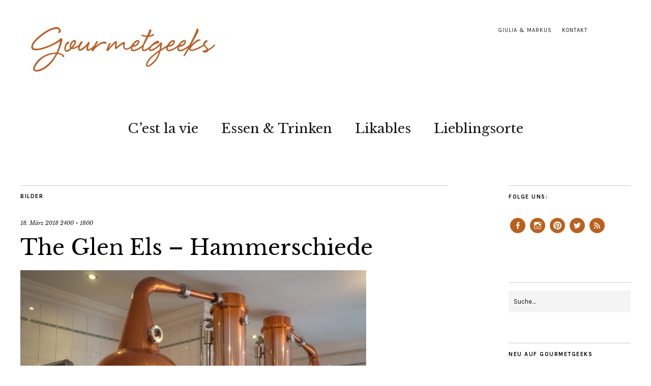

--- FILE ---
content_type: text/html; charset=UTF-8
request_url: https://www.gourmetgeeks.de/hammerschmiede-hammer-whisky-the-glen-els/olympus-digital-camera-1163/
body_size: 10987
content:
<!DOCTYPE html>
<html lang="de">
<head>
	<meta charset="UTF-8" />
	<meta name="viewport" content="width=device-width,initial-scale=1">
	<link rel="profile" href="http://gmpg.org/xfn/11">
	<link rel="pingback" href="https://www.gourmetgeeks.de/xmlrpc.php">
	<!--[if lt IE 9]>
		<script src="https://www.gourmetgeeks.de/wp-content/themes/zuki/js/html5.js"></script>
	<![endif]-->
<meta name='robots' content='index, follow, max-image-preview:large, max-snippet:-1, max-video-preview:-1' />
	<style>img:is([sizes="auto" i], [sizes^="auto," i]) { contain-intrinsic-size: 3000px 1500px }</style>
	
	<!-- This site is optimized with the Yoast SEO plugin v25.3.1 - https://yoast.com/wordpress/plugins/seo/ -->
	<title>The Glen Els - Hammerschiede - Gourmetgeeks</title>
	<link rel="canonical" href="https://www.gourmetgeeks.de/hammerschmiede-hammer-whisky-the-glen-els/olympus-digital-camera-1163/" />
	<meta property="og:locale" content="de_DE" />
	<meta property="og:type" content="article" />
	<meta property="og:title" content="The Glen Els - Hammerschiede - Gourmetgeeks" />
	<meta property="og:description" content="Die Brennblasen, sogenannte Pot Stills" />
	<meta property="og:url" content="https://www.gourmetgeeks.de/hammerschmiede-hammer-whisky-the-glen-els/olympus-digital-camera-1163/" />
	<meta property="og:site_name" content="Gourmetgeeks" />
	<meta property="article:publisher" content="https://www.facebook.com/gourmetgeeks" />
	<meta property="article:modified_time" content="2018-03-18T19:58:25+00:00" />
	<meta property="og:image" content="https://www.gourmetgeeks.de/hammerschmiede-hammer-whisky-the-glen-els/olympus-digital-camera-1163" />
	<meta property="og:image:width" content="2400" />
	<meta property="og:image:height" content="1800" />
	<meta property="og:image:type" content="image/jpeg" />
	<script type="application/ld+json" class="yoast-schema-graph">{"@context":"https://schema.org","@graph":[{"@type":"WebPage","@id":"https://www.gourmetgeeks.de/hammerschmiede-hammer-whisky-the-glen-els/olympus-digital-camera-1163/","url":"https://www.gourmetgeeks.de/hammerschmiede-hammer-whisky-the-glen-els/olympus-digital-camera-1163/","name":"The Glen Els - Hammerschiede - Gourmetgeeks","isPartOf":{"@id":"https://www.gourmetgeeks.de/#website"},"primaryImageOfPage":{"@id":"https://www.gourmetgeeks.de/hammerschmiede-hammer-whisky-the-glen-els/olympus-digital-camera-1163/#primaryimage"},"image":{"@id":"https://www.gourmetgeeks.de/hammerschmiede-hammer-whisky-the-glen-els/olympus-digital-camera-1163/#primaryimage"},"thumbnailUrl":"https://www.gourmetgeeks.de/wp-content/uploads/2018/03/Glen-Els-Hammerschiede-0007.jpg","datePublished":"2018-03-18T19:56:16+00:00","dateModified":"2018-03-18T19:58:25+00:00","breadcrumb":{"@id":"https://www.gourmetgeeks.de/hammerschmiede-hammer-whisky-the-glen-els/olympus-digital-camera-1163/#breadcrumb"},"inLanguage":"de","potentialAction":[{"@type":"ReadAction","target":["https://www.gourmetgeeks.de/hammerschmiede-hammer-whisky-the-glen-els/olympus-digital-camera-1163/"]}]},{"@type":"ImageObject","inLanguage":"de","@id":"https://www.gourmetgeeks.de/hammerschmiede-hammer-whisky-the-glen-els/olympus-digital-camera-1163/#primaryimage","url":"https://www.gourmetgeeks.de/wp-content/uploads/2018/03/Glen-Els-Hammerschiede-0007.jpg","contentUrl":"https://www.gourmetgeeks.de/wp-content/uploads/2018/03/Glen-Els-Hammerschiede-0007.jpg","width":2400,"height":1800,"caption":"Die Brennblasen, sogenannte Pot Stills"},{"@type":"BreadcrumbList","@id":"https://www.gourmetgeeks.de/hammerschmiede-hammer-whisky-the-glen-els/olympus-digital-camera-1163/#breadcrumb","itemListElement":[{"@type":"ListItem","position":1,"name":"Home","item":"https://www.gourmetgeeks.de/"},{"@type":"ListItem","position":2,"name":"Hammerschmiede, Hammer Whisky: The Glen Els","item":"https://www.gourmetgeeks.de/hammerschmiede-hammer-whisky-the-glen-els/"},{"@type":"ListItem","position":3,"name":"The Glen Els &#8211; Hammerschiede"}]},{"@type":"WebSite","@id":"https://www.gourmetgeeks.de/#website","url":"https://www.gourmetgeeks.de/","name":"Gourmetgeeks","description":"C’est la vie, Essen &amp; Trinken, Likables und unsere Lieblingsorte","potentialAction":[{"@type":"SearchAction","target":{"@type":"EntryPoint","urlTemplate":"https://www.gourmetgeeks.de/?s={search_term_string}"},"query-input":{"@type":"PropertyValueSpecification","valueRequired":true,"valueName":"search_term_string"}}],"inLanguage":"de"}]}</script>
	<!-- / Yoast SEO plugin. -->


<link rel='dns-prefetch' href='//secure.gravatar.com' />
<link rel='dns-prefetch' href='//stats.wp.com' />
<link rel='dns-prefetch' href='//fonts.googleapis.com' />
<link rel='dns-prefetch' href='//v0.wordpress.com' />
<link rel="alternate" type="application/rss+xml" title="Gourmetgeeks &raquo; Feed" href="https://www.gourmetgeeks.de/feed/" />
<link rel="alternate" type="application/rss+xml" title="Gourmetgeeks &raquo; Kommentar-Feed" href="https://www.gourmetgeeks.de/comments/feed/" />
<link rel="alternate" type="application/rss+xml" title="Gourmetgeeks &raquo; The Glen Els &#8211; Hammerschiede-Kommentar-Feed" href="https://www.gourmetgeeks.de/hammerschmiede-hammer-whisky-the-glen-els/olympus-digital-camera-1163/feed/" />
<script type="text/javascript">
/* <![CDATA[ */
window._wpemojiSettings = {"baseUrl":"https:\/\/s.w.org\/images\/core\/emoji\/16.0.1\/72x72\/","ext":".png","svgUrl":"https:\/\/s.w.org\/images\/core\/emoji\/16.0.1\/svg\/","svgExt":".svg","source":{"concatemoji":"https:\/\/www.gourmetgeeks.de\/wp-includes\/js\/wp-emoji-release.min.js?ver=0fe987a75b4cda29721db69ff9412d04"}};
/*! This file is auto-generated */
!function(s,n){var o,i,e;function c(e){try{var t={supportTests:e,timestamp:(new Date).valueOf()};sessionStorage.setItem(o,JSON.stringify(t))}catch(e){}}function p(e,t,n){e.clearRect(0,0,e.canvas.width,e.canvas.height),e.fillText(t,0,0);var t=new Uint32Array(e.getImageData(0,0,e.canvas.width,e.canvas.height).data),a=(e.clearRect(0,0,e.canvas.width,e.canvas.height),e.fillText(n,0,0),new Uint32Array(e.getImageData(0,0,e.canvas.width,e.canvas.height).data));return t.every(function(e,t){return e===a[t]})}function u(e,t){e.clearRect(0,0,e.canvas.width,e.canvas.height),e.fillText(t,0,0);for(var n=e.getImageData(16,16,1,1),a=0;a<n.data.length;a++)if(0!==n.data[a])return!1;return!0}function f(e,t,n,a){switch(t){case"flag":return n(e,"\ud83c\udff3\ufe0f\u200d\u26a7\ufe0f","\ud83c\udff3\ufe0f\u200b\u26a7\ufe0f")?!1:!n(e,"\ud83c\udde8\ud83c\uddf6","\ud83c\udde8\u200b\ud83c\uddf6")&&!n(e,"\ud83c\udff4\udb40\udc67\udb40\udc62\udb40\udc65\udb40\udc6e\udb40\udc67\udb40\udc7f","\ud83c\udff4\u200b\udb40\udc67\u200b\udb40\udc62\u200b\udb40\udc65\u200b\udb40\udc6e\u200b\udb40\udc67\u200b\udb40\udc7f");case"emoji":return!a(e,"\ud83e\udedf")}return!1}function g(e,t,n,a){var r="undefined"!=typeof WorkerGlobalScope&&self instanceof WorkerGlobalScope?new OffscreenCanvas(300,150):s.createElement("canvas"),o=r.getContext("2d",{willReadFrequently:!0}),i=(o.textBaseline="top",o.font="600 32px Arial",{});return e.forEach(function(e){i[e]=t(o,e,n,a)}),i}function t(e){var t=s.createElement("script");t.src=e,t.defer=!0,s.head.appendChild(t)}"undefined"!=typeof Promise&&(o="wpEmojiSettingsSupports",i=["flag","emoji"],n.supports={everything:!0,everythingExceptFlag:!0},e=new Promise(function(e){s.addEventListener("DOMContentLoaded",e,{once:!0})}),new Promise(function(t){var n=function(){try{var e=JSON.parse(sessionStorage.getItem(o));if("object"==typeof e&&"number"==typeof e.timestamp&&(new Date).valueOf()<e.timestamp+604800&&"object"==typeof e.supportTests)return e.supportTests}catch(e){}return null}();if(!n){if("undefined"!=typeof Worker&&"undefined"!=typeof OffscreenCanvas&&"undefined"!=typeof URL&&URL.createObjectURL&&"undefined"!=typeof Blob)try{var e="postMessage("+g.toString()+"("+[JSON.stringify(i),f.toString(),p.toString(),u.toString()].join(",")+"));",a=new Blob([e],{type:"text/javascript"}),r=new Worker(URL.createObjectURL(a),{name:"wpTestEmojiSupports"});return void(r.onmessage=function(e){c(n=e.data),r.terminate(),t(n)})}catch(e){}c(n=g(i,f,p,u))}t(n)}).then(function(e){for(var t in e)n.supports[t]=e[t],n.supports.everything=n.supports.everything&&n.supports[t],"flag"!==t&&(n.supports.everythingExceptFlag=n.supports.everythingExceptFlag&&n.supports[t]);n.supports.everythingExceptFlag=n.supports.everythingExceptFlag&&!n.supports.flag,n.DOMReady=!1,n.readyCallback=function(){n.DOMReady=!0}}).then(function(){return e}).then(function(){var e;n.supports.everything||(n.readyCallback(),(e=n.source||{}).concatemoji?t(e.concatemoji):e.wpemoji&&e.twemoji&&(t(e.twemoji),t(e.wpemoji)))}))}((window,document),window._wpemojiSettings);
/* ]]> */
</script>
<style id='wp-emoji-styles-inline-css' type='text/css'>

	img.wp-smiley, img.emoji {
		display: inline !important;
		border: none !important;
		box-shadow: none !important;
		height: 1em !important;
		width: 1em !important;
		margin: 0 0.07em !important;
		vertical-align: -0.1em !important;
		background: none !important;
		padding: 0 !important;
	}
</style>
<link rel='stylesheet' id='wp-block-library-css' href='https://www.gourmetgeeks.de/wp-includes/css/dist/block-library/style.min.css?ver=0fe987a75b4cda29721db69ff9412d04' type='text/css' media='all' />
<style id='classic-theme-styles-inline-css' type='text/css'>
/*! This file is auto-generated */
.wp-block-button__link{color:#fff;background-color:#32373c;border-radius:9999px;box-shadow:none;text-decoration:none;padding:calc(.667em + 2px) calc(1.333em + 2px);font-size:1.125em}.wp-block-file__button{background:#32373c;color:#fff;text-decoration:none}
</style>
<link rel='stylesheet' id='mediaelement-css' href='https://www.gourmetgeeks.de/wp-includes/js/mediaelement/mediaelementplayer-legacy.min.css?ver=4.2.17' type='text/css' media='all' />
<link rel='stylesheet' id='wp-mediaelement-css' href='https://www.gourmetgeeks.de/wp-includes/js/mediaelement/wp-mediaelement.min.css?ver=0fe987a75b4cda29721db69ff9412d04' type='text/css' media='all' />
<style id='jetpack-sharing-buttons-style-inline-css' type='text/css'>
.jetpack-sharing-buttons__services-list{display:flex;flex-direction:row;flex-wrap:wrap;gap:0;list-style-type:none;margin:5px;padding:0}.jetpack-sharing-buttons__services-list.has-small-icon-size{font-size:12px}.jetpack-sharing-buttons__services-list.has-normal-icon-size{font-size:16px}.jetpack-sharing-buttons__services-list.has-large-icon-size{font-size:24px}.jetpack-sharing-buttons__services-list.has-huge-icon-size{font-size:36px}@media print{.jetpack-sharing-buttons__services-list{display:none!important}}.editor-styles-wrapper .wp-block-jetpack-sharing-buttons{gap:0;padding-inline-start:0}ul.jetpack-sharing-buttons__services-list.has-background{padding:1.25em 2.375em}
</style>
<style id='global-styles-inline-css' type='text/css'>
:root{--wp--preset--aspect-ratio--square: 1;--wp--preset--aspect-ratio--4-3: 4/3;--wp--preset--aspect-ratio--3-4: 3/4;--wp--preset--aspect-ratio--3-2: 3/2;--wp--preset--aspect-ratio--2-3: 2/3;--wp--preset--aspect-ratio--16-9: 16/9;--wp--preset--aspect-ratio--9-16: 9/16;--wp--preset--color--black: #000000;--wp--preset--color--cyan-bluish-gray: #abb8c3;--wp--preset--color--white: #ffffff;--wp--preset--color--pale-pink: #f78da7;--wp--preset--color--vivid-red: #cf2e2e;--wp--preset--color--luminous-vivid-orange: #ff6900;--wp--preset--color--luminous-vivid-amber: #fcb900;--wp--preset--color--light-green-cyan: #7bdcb5;--wp--preset--color--vivid-green-cyan: #00d084;--wp--preset--color--pale-cyan-blue: #8ed1fc;--wp--preset--color--vivid-cyan-blue: #0693e3;--wp--preset--color--vivid-purple: #9b51e0;--wp--preset--gradient--vivid-cyan-blue-to-vivid-purple: linear-gradient(135deg,rgba(6,147,227,1) 0%,rgb(155,81,224) 100%);--wp--preset--gradient--light-green-cyan-to-vivid-green-cyan: linear-gradient(135deg,rgb(122,220,180) 0%,rgb(0,208,130) 100%);--wp--preset--gradient--luminous-vivid-amber-to-luminous-vivid-orange: linear-gradient(135deg,rgba(252,185,0,1) 0%,rgba(255,105,0,1) 100%);--wp--preset--gradient--luminous-vivid-orange-to-vivid-red: linear-gradient(135deg,rgba(255,105,0,1) 0%,rgb(207,46,46) 100%);--wp--preset--gradient--very-light-gray-to-cyan-bluish-gray: linear-gradient(135deg,rgb(238,238,238) 0%,rgb(169,184,195) 100%);--wp--preset--gradient--cool-to-warm-spectrum: linear-gradient(135deg,rgb(74,234,220) 0%,rgb(151,120,209) 20%,rgb(207,42,186) 40%,rgb(238,44,130) 60%,rgb(251,105,98) 80%,rgb(254,248,76) 100%);--wp--preset--gradient--blush-light-purple: linear-gradient(135deg,rgb(255,206,236) 0%,rgb(152,150,240) 100%);--wp--preset--gradient--blush-bordeaux: linear-gradient(135deg,rgb(254,205,165) 0%,rgb(254,45,45) 50%,rgb(107,0,62) 100%);--wp--preset--gradient--luminous-dusk: linear-gradient(135deg,rgb(255,203,112) 0%,rgb(199,81,192) 50%,rgb(65,88,208) 100%);--wp--preset--gradient--pale-ocean: linear-gradient(135deg,rgb(255,245,203) 0%,rgb(182,227,212) 50%,rgb(51,167,181) 100%);--wp--preset--gradient--electric-grass: linear-gradient(135deg,rgb(202,248,128) 0%,rgb(113,206,126) 100%);--wp--preset--gradient--midnight: linear-gradient(135deg,rgb(2,3,129) 0%,rgb(40,116,252) 100%);--wp--preset--font-size--small: 13px;--wp--preset--font-size--medium: 20px;--wp--preset--font-size--large: 36px;--wp--preset--font-size--x-large: 42px;--wp--preset--spacing--20: 0.44rem;--wp--preset--spacing--30: 0.67rem;--wp--preset--spacing--40: 1rem;--wp--preset--spacing--50: 1.5rem;--wp--preset--spacing--60: 2.25rem;--wp--preset--spacing--70: 3.38rem;--wp--preset--spacing--80: 5.06rem;--wp--preset--shadow--natural: 6px 6px 9px rgba(0, 0, 0, 0.2);--wp--preset--shadow--deep: 12px 12px 50px rgba(0, 0, 0, 0.4);--wp--preset--shadow--sharp: 6px 6px 0px rgba(0, 0, 0, 0.2);--wp--preset--shadow--outlined: 6px 6px 0px -3px rgba(255, 255, 255, 1), 6px 6px rgba(0, 0, 0, 1);--wp--preset--shadow--crisp: 6px 6px 0px rgba(0, 0, 0, 1);}:where(.is-layout-flex){gap: 0.5em;}:where(.is-layout-grid){gap: 0.5em;}body .is-layout-flex{display: flex;}.is-layout-flex{flex-wrap: wrap;align-items: center;}.is-layout-flex > :is(*, div){margin: 0;}body .is-layout-grid{display: grid;}.is-layout-grid > :is(*, div){margin: 0;}:where(.wp-block-columns.is-layout-flex){gap: 2em;}:where(.wp-block-columns.is-layout-grid){gap: 2em;}:where(.wp-block-post-template.is-layout-flex){gap: 1.25em;}:where(.wp-block-post-template.is-layout-grid){gap: 1.25em;}.has-black-color{color: var(--wp--preset--color--black) !important;}.has-cyan-bluish-gray-color{color: var(--wp--preset--color--cyan-bluish-gray) !important;}.has-white-color{color: var(--wp--preset--color--white) !important;}.has-pale-pink-color{color: var(--wp--preset--color--pale-pink) !important;}.has-vivid-red-color{color: var(--wp--preset--color--vivid-red) !important;}.has-luminous-vivid-orange-color{color: var(--wp--preset--color--luminous-vivid-orange) !important;}.has-luminous-vivid-amber-color{color: var(--wp--preset--color--luminous-vivid-amber) !important;}.has-light-green-cyan-color{color: var(--wp--preset--color--light-green-cyan) !important;}.has-vivid-green-cyan-color{color: var(--wp--preset--color--vivid-green-cyan) !important;}.has-pale-cyan-blue-color{color: var(--wp--preset--color--pale-cyan-blue) !important;}.has-vivid-cyan-blue-color{color: var(--wp--preset--color--vivid-cyan-blue) !important;}.has-vivid-purple-color{color: var(--wp--preset--color--vivid-purple) !important;}.has-black-background-color{background-color: var(--wp--preset--color--black) !important;}.has-cyan-bluish-gray-background-color{background-color: var(--wp--preset--color--cyan-bluish-gray) !important;}.has-white-background-color{background-color: var(--wp--preset--color--white) !important;}.has-pale-pink-background-color{background-color: var(--wp--preset--color--pale-pink) !important;}.has-vivid-red-background-color{background-color: var(--wp--preset--color--vivid-red) !important;}.has-luminous-vivid-orange-background-color{background-color: var(--wp--preset--color--luminous-vivid-orange) !important;}.has-luminous-vivid-amber-background-color{background-color: var(--wp--preset--color--luminous-vivid-amber) !important;}.has-light-green-cyan-background-color{background-color: var(--wp--preset--color--light-green-cyan) !important;}.has-vivid-green-cyan-background-color{background-color: var(--wp--preset--color--vivid-green-cyan) !important;}.has-pale-cyan-blue-background-color{background-color: var(--wp--preset--color--pale-cyan-blue) !important;}.has-vivid-cyan-blue-background-color{background-color: var(--wp--preset--color--vivid-cyan-blue) !important;}.has-vivid-purple-background-color{background-color: var(--wp--preset--color--vivid-purple) !important;}.has-black-border-color{border-color: var(--wp--preset--color--black) !important;}.has-cyan-bluish-gray-border-color{border-color: var(--wp--preset--color--cyan-bluish-gray) !important;}.has-white-border-color{border-color: var(--wp--preset--color--white) !important;}.has-pale-pink-border-color{border-color: var(--wp--preset--color--pale-pink) !important;}.has-vivid-red-border-color{border-color: var(--wp--preset--color--vivid-red) !important;}.has-luminous-vivid-orange-border-color{border-color: var(--wp--preset--color--luminous-vivid-orange) !important;}.has-luminous-vivid-amber-border-color{border-color: var(--wp--preset--color--luminous-vivid-amber) !important;}.has-light-green-cyan-border-color{border-color: var(--wp--preset--color--light-green-cyan) !important;}.has-vivid-green-cyan-border-color{border-color: var(--wp--preset--color--vivid-green-cyan) !important;}.has-pale-cyan-blue-border-color{border-color: var(--wp--preset--color--pale-cyan-blue) !important;}.has-vivid-cyan-blue-border-color{border-color: var(--wp--preset--color--vivid-cyan-blue) !important;}.has-vivid-purple-border-color{border-color: var(--wp--preset--color--vivid-purple) !important;}.has-vivid-cyan-blue-to-vivid-purple-gradient-background{background: var(--wp--preset--gradient--vivid-cyan-blue-to-vivid-purple) !important;}.has-light-green-cyan-to-vivid-green-cyan-gradient-background{background: var(--wp--preset--gradient--light-green-cyan-to-vivid-green-cyan) !important;}.has-luminous-vivid-amber-to-luminous-vivid-orange-gradient-background{background: var(--wp--preset--gradient--luminous-vivid-amber-to-luminous-vivid-orange) !important;}.has-luminous-vivid-orange-to-vivid-red-gradient-background{background: var(--wp--preset--gradient--luminous-vivid-orange-to-vivid-red) !important;}.has-very-light-gray-to-cyan-bluish-gray-gradient-background{background: var(--wp--preset--gradient--very-light-gray-to-cyan-bluish-gray) !important;}.has-cool-to-warm-spectrum-gradient-background{background: var(--wp--preset--gradient--cool-to-warm-spectrum) !important;}.has-blush-light-purple-gradient-background{background: var(--wp--preset--gradient--blush-light-purple) !important;}.has-blush-bordeaux-gradient-background{background: var(--wp--preset--gradient--blush-bordeaux) !important;}.has-luminous-dusk-gradient-background{background: var(--wp--preset--gradient--luminous-dusk) !important;}.has-pale-ocean-gradient-background{background: var(--wp--preset--gradient--pale-ocean) !important;}.has-electric-grass-gradient-background{background: var(--wp--preset--gradient--electric-grass) !important;}.has-midnight-gradient-background{background: var(--wp--preset--gradient--midnight) !important;}.has-small-font-size{font-size: var(--wp--preset--font-size--small) !important;}.has-medium-font-size{font-size: var(--wp--preset--font-size--medium) !important;}.has-large-font-size{font-size: var(--wp--preset--font-size--large) !important;}.has-x-large-font-size{font-size: var(--wp--preset--font-size--x-large) !important;}
:where(.wp-block-post-template.is-layout-flex){gap: 1.25em;}:where(.wp-block-post-template.is-layout-grid){gap: 1.25em;}
:where(.wp-block-columns.is-layout-flex){gap: 2em;}:where(.wp-block-columns.is-layout-grid){gap: 2em;}
:root :where(.wp-block-pullquote){font-size: 1.5em;line-height: 1.6;}
</style>
<link rel='stylesheet' id='zuki-flex-slider-style-css' href='https://www.gourmetgeeks.de/wp-content/themes/zuki/js/flex-slider/flexslider.css?ver=0fe987a75b4cda29721db69ff9412d04' type='text/css' media='all' />
<link rel='stylesheet' id='zuki-fonts-css' href='//fonts.googleapis.com/css?family=Libre+Baskerville%3A400%2C700%2C400italic%7CKarla%3A400%2C400italic%2C700%2C700italic%26subset%3Dlatin%2Clatin-ext&#038;subset=latin%2Clatin-ext' type='text/css' media='all' />
<link rel='stylesheet' id='genericons-css' href='https://www.gourmetgeeks.de/wp-content/plugins/jetpack/_inc/genericons/genericons/genericons.css?ver=3.1' type='text/css' media='all' />
<link rel='stylesheet' id='zuki-style-css' href='https://www.gourmetgeeks.de/wp-content/themes/zuki/style.css?ver=20140630' type='text/css' media='all' />
<style id='akismet-widget-style-inline-css' type='text/css'>

			.a-stats {
				--akismet-color-mid-green: #357b49;
				--akismet-color-white: #fff;
				--akismet-color-light-grey: #f6f7f7;

				max-width: 350px;
				width: auto;
			}

			.a-stats * {
				all: unset;
				box-sizing: border-box;
			}

			.a-stats strong {
				font-weight: 600;
			}

			.a-stats a.a-stats__link,
			.a-stats a.a-stats__link:visited,
			.a-stats a.a-stats__link:active {
				background: var(--akismet-color-mid-green);
				border: none;
				box-shadow: none;
				border-radius: 8px;
				color: var(--akismet-color-white);
				cursor: pointer;
				display: block;
				font-family: -apple-system, BlinkMacSystemFont, 'Segoe UI', 'Roboto', 'Oxygen-Sans', 'Ubuntu', 'Cantarell', 'Helvetica Neue', sans-serif;
				font-weight: 500;
				padding: 12px;
				text-align: center;
				text-decoration: none;
				transition: all 0.2s ease;
			}

			/* Extra specificity to deal with TwentyTwentyOne focus style */
			.widget .a-stats a.a-stats__link:focus {
				background: var(--akismet-color-mid-green);
				color: var(--akismet-color-white);
				text-decoration: none;
			}

			.a-stats a.a-stats__link:hover {
				filter: brightness(110%);
				box-shadow: 0 4px 12px rgba(0, 0, 0, 0.06), 0 0 2px rgba(0, 0, 0, 0.16);
			}

			.a-stats .count {
				color: var(--akismet-color-white);
				display: block;
				font-size: 1.5em;
				line-height: 1.4;
				padding: 0 13px;
				white-space: nowrap;
			}
		
</style>
<link rel='stylesheet' id='tablepress-default-css' href='https://www.gourmetgeeks.de/wp-content/tablepress-combined.min.css?ver=16' type='text/css' media='all' />
<script type="text/javascript" src="https://www.gourmetgeeks.de/wp-content/plugins/wp-retina-2x/app/picturefill.min.js?ver=1741979752" id="wr2x-picturefill-js-js"></script>
<script type="text/javascript" src="https://www.gourmetgeeks.de/wp-includes/js/jquery/jquery.min.js?ver=3.7.1" id="jquery-core-js"></script>
<script type="text/javascript" src="https://www.gourmetgeeks.de/wp-includes/js/jquery/jquery-migrate.min.js?ver=3.4.1" id="jquery-migrate-js"></script>
<script type="text/javascript" src="https://www.gourmetgeeks.de/wp-content/themes/zuki/js/jquery.fitvids.js?ver=1.1" id="zuki-fitvids-js"></script>
<script type="text/javascript" src="https://www.gourmetgeeks.de/wp-content/themes/zuki/js/flex-slider/jquery.flexslider-min.js?ver=0fe987a75b4cda29721db69ff9412d04" id="zuki-flex-slider-js"></script>
<script type="text/javascript" src="https://www.gourmetgeeks.de/wp-content/themes/zuki/js/functions.js?ver=20140426" id="zuki-script-js"></script>
<link rel="https://api.w.org/" href="https://www.gourmetgeeks.de/wp-json/" /><link rel="alternate" title="JSON" type="application/json" href="https://www.gourmetgeeks.de/wp-json/wp/v2/media/4941" /><link rel="EditURI" type="application/rsd+xml" title="RSD" href="https://www.gourmetgeeks.de/xmlrpc.php?rsd" />

<link rel='shortlink' href='https://wp.me/a5AATr-1hH' />
<link rel="alternate" title="oEmbed (JSON)" type="application/json+oembed" href="https://www.gourmetgeeks.de/wp-json/oembed/1.0/embed?url=https%3A%2F%2Fwww.gourmetgeeks.de%2Fhammerschmiede-hammer-whisky-the-glen-els%2Folympus-digital-camera-1163%2F" />
<link rel="alternate" title="oEmbed (XML)" type="text/xml+oembed" href="https://www.gourmetgeeks.de/wp-json/oembed/1.0/embed?url=https%3A%2F%2Fwww.gourmetgeeks.de%2Fhammerschmiede-hammer-whisky-the-glen-els%2Folympus-digital-camera-1163%2F&#038;format=xml" />
	<style>img#wpstats{display:none}</style>
			<style type="text/css">
		.widget-area p.summary a,
		.entry-content p a,
		.entry-content li a,
		.page .entry-content p a,
		blockquote cite a,
		.textwidget a,
		#comments .comment-text a,
		.authorbox p.author-description a {color: #bb601d;}
		.widget_zuki_recentposts_color .bg-wrap {background: ;}
		.archive-menu-content {background: #f7f0e4;}
	</style>
			<style type="text/css" id="zuki-header-css">
			#site-title h1,
		#site-title h2.site-description {
			display: none;
		}

		</style>
	<style type="text/css" id="custom-background-css">
body.custom-background { background-color: #ffffff; }
</style>
	<link rel="icon" href="https://www.gourmetgeeks.de/wp-content/uploads/2017/05/cropped-logo-gourmetgeeks-32x32.png" sizes="32x32" />
<link rel="icon" href="https://www.gourmetgeeks.de/wp-content/uploads/2017/05/cropped-logo-gourmetgeeks-192x192.png" sizes="192x192" />
<link rel="apple-touch-icon" href="https://www.gourmetgeeks.de/wp-content/uploads/2017/05/cropped-logo-gourmetgeeks-180x180.png" />
<meta name="msapplication-TileImage" content="https://www.gourmetgeeks.de/wp-content/uploads/2017/05/cropped-logo-gourmetgeeks-270x270.png" />
</head>

<body class="attachment wp-singular attachment-template-default single single-attachment postid-4941 attachmentid-4941 attachment-jpeg custom-background wp-theme-zuki">

	<div id="container">

		<header id="masthead" class="cf" role="banner">

							<nav id="header-top-nav">
					<ul id="menu-headmenu" class="menu"><li id="menu-item-88" class="menu-item menu-item-type-post_type menu-item-object-page menu-item-88"><a href="https://www.gourmetgeeks.de/ueber-uns/">Giulia &#038; Markus</a></li>
<li id="menu-item-87" class="menu-item menu-item-type-post_type menu-item-object-page menu-item-87"><a href="https://www.gourmetgeeks.de/kontakt/">Kontakt</a></li>
</ul>				</nav><!-- end #header-top -->
			
			<div id="site-title">
							<div id="site-header">
					<a href="https://www.gourmetgeeks.de/" rel="home"><img src="https://www.gourmetgeeks.de/wp-content/uploads/2015/02/cropped-logo_karamell.png" width="400" height="100" alt=""></a>
				</div><!-- end #site-header -->
							<h1><a href="https://www.gourmetgeeks.de/" title="Gourmetgeeks">Gourmetgeeks</a></h1>
							<h2 class="site-description">C’est la vie, Essen &amp; Trinken, Likables und unsere Lieblingsorte</h2>
						</div><!-- end #site-title -->

			<a href="#menuopen" id="mobile-menu-toggle"><span>Menü</span></a>

			<div id="mobile-menu-wrap" class="cf">
									<div class="search-box">
						<a href="#" id="search-toggle"><span>Suche</span></a>
						
<form method="get" id="searchform" class="searchform" action="https://www.gourmetgeeks.de/" role="search">
	<label for="s" class="screen-reader-text"><span>Suche</span></label>
	<input type="text" class="search-field" name="s" id="s" placeholder="Suche&hellip;" />
	<input type="submit" class="submit" name="submit" id="searchsubmit" value="Suche" />
</form>					</div><!-- end .search-box -->
								<nav id="site-nav" class="cf">
					<ul id="menu-main" class="nav-menu"><li id="menu-item-4307" class="menu-item menu-item-type-taxonomy menu-item-object-category menu-item-4307"><a href="https://www.gourmetgeeks.de/category/c-est-la-vie/">C&#8217;est la vie</a></li>
<li id="menu-item-3282" class="menu-item menu-item-type-taxonomy menu-item-object-category menu-item-has-children menu-item-3282"><a href="https://www.gourmetgeeks.de/category/essen-und-trinken/">Essen &#038; Trinken</a>
<ul class="sub-menu">
	<li id="menu-item-30" class="menu-item menu-item-type-taxonomy menu-item-object-category menu-item-30"><a href="https://www.gourmetgeeks.de/category/rezepte/">Rezepte</a></li>
</ul>
</li>
<li id="menu-item-4308" class="menu-item menu-item-type-taxonomy menu-item-object-category menu-item-4308"><a href="https://www.gourmetgeeks.de/category/likables/">Likables</a></li>
<li id="menu-item-29" class="menu-item menu-item-type-taxonomy menu-item-object-category menu-item-29"><a href="https://www.gourmetgeeks.de/category/places/">Lieblingsorte</a></li>
</ul>				</nav><!-- end #site-nav -->
				<a href="#menuclose" id="mobile-menu-close"><span>Menü schiessen</span></a>
			</div><!-- end #mobile-menu-wrap -->

			
		</header><!-- end #masthead -->

<div id="main-wrap">
	<div id="primary" class="site-content cf" role="main">
	<h3 class="blog-title">Bilder</h3>

	<article id="post-4941" class="post-4941 attachment type-attachment status-inherit hentry">

		<header class="entry-header">
				<div class="entry-date">
					<a href="https://www.gourmetgeeks.de/hammerschmiede-hammer-whisky-the-glen-els/olympus-digital-camera-1163/">18. März 2018</a>
				</div><!-- end .entry-date -->
				<div class="full-size-link"><a href="https://www.gourmetgeeks.de/wp-content/uploads/2018/03/Glen-Els-Hammerschiede-0007.jpg">2400 &times; 1800</a></div>
							<h1 class="entry-title">The Glen Els &#8211; Hammerschiede</a></h1>
		</header><!--end .entry-header -->

		<div class="entry-wrap">
		<div class="entry-content">
			<div class="attachment">
						<a href="https://www.gourmetgeeks.de/hammerschmiede-hammer-whisky-the-glen-els/olympus-digital-camera-1164/" title="The Glen Els &#8211; Hammerschiede"><img width="1180" height="885" src="https://www.gourmetgeeks.de/wp-content/uploads/2018/03/Glen-Els-Hammerschiede-0007.jpg" class="attachment-1180x1180 size-1180x1180" alt="Die Brennblasen, sogenannte Pot Stills" decoding="async" fetchpriority="high" srcset="https://www.gourmetgeeks.de/wp-content/uploads/2018/03/Glen-Els-Hammerschiede-0007.jpg 2400w, https://www.gourmetgeeks.de/wp-content/uploads/2018/03/Glen-Els-Hammerschiede-0007-300x225.jpg 300w, https://www.gourmetgeeks.de/wp-content/uploads/2018/03/Glen-Els-Hammerschiede-0007-1024x768.jpg 1024w, https://www.gourmetgeeks.de/wp-content/uploads/2018/03/Glen-Els-Hammerschiede-0007-300x225@2x.jpg 600w, https://www.gourmetgeeks.de/wp-content/uploads/2018/03/Glen-Els-Hammerschiede-0007-1024x768@2x.jpg 2048w" sizes="(max-width: 1180px) 100vw, 1180px" data-attachment-id="4941" data-permalink="https://www.gourmetgeeks.de/hammerschmiede-hammer-whisky-the-glen-els/olympus-digital-camera-1163/" data-orig-file="https://www.gourmetgeeks.de/wp-content/uploads/2018/03/Glen-Els-Hammerschiede-0007.jpg" data-orig-size="2400,1800" data-comments-opened="1" data-image-meta="{&quot;aperture&quot;:&quot;1.8&quot;,&quot;credit&quot;:&quot;&quot;,&quot;camera&quot;:&quot;PEN-F&quot;,&quot;caption&quot;:&quot;OLYMPUS DIGITAL CAMERA&quot;,&quot;created_timestamp&quot;:&quot;1492855856&quot;,&quot;copyright&quot;:&quot;&quot;,&quot;focal_length&quot;:&quot;17&quot;,&quot;iso&quot;:&quot;400&quot;,&quot;shutter_speed&quot;:&quot;0.0166666666667&quot;,&quot;title&quot;:&quot;OLYMPUS DIGITAL CAMERA&quot;,&quot;orientation&quot;:&quot;1&quot;}" data-image-title="The Glen Els &#8211; Hammerschiede" data-image-description="&lt;p&gt;Die Brennblasen, sogenannte Pot Stills&lt;/p&gt;
" data-image-caption="&lt;p&gt;Die Brennblasen, sogenannte Pot Stills&lt;/p&gt;
" data-medium-file="https://www.gourmetgeeks.de/wp-content/uploads/2018/03/Glen-Els-Hammerschiede-0007-300x225.jpg" data-large-file="https://www.gourmetgeeks.de/wp-content/uploads/2018/03/Glen-Els-Hammerschiede-0007-1024x768.jpg" /></a>

													<div class="entry-caption">
								<p>Die Brennblasen, sogenannte Pot Stills</p>
							</div>
						
			</div><!-- .attachment -->
		</div><!-- .entry-content -->
	</div><!-- end .entry-wrap -->

	</article><!-- #post-4941 -->

	
	<div id="comments" class="comments-area">

	
		<div id="respond" class="comment-respond">
		<h3 id="reply-title" class="comment-reply-title">Schreibe einen Kommentar <small><a rel="nofollow" id="cancel-comment-reply-link" href="/hammerschmiede-hammer-whisky-the-glen-els/olympus-digital-camera-1163/#respond" style="display:none;">Antwort abbrechen</a></small></h3><form action="https://www.gourmetgeeks.de/wp-comments-post.php" method="post" id="commentform" class="comment-form"><p class="comment-notes"><span id="email-notes">Deine E-Mail-Adresse wird nicht veröffentlicht.</span> <span class="required-field-message">Erforderliche Felder sind mit <span class="required">*</span> markiert</span></p><p class="comment-form-comment"><label for="comment">Kommentar <span class="required">*</span></label> <textarea id="comment" name="comment" cols="45" rows="8" maxlength="65525" required="required"></textarea></p><p class="comment-form-author"><label for="author">Name <span class="required">*</span></label> <input id="author" name="author" type="text" value="" size="30" maxlength="245" autocomplete="name" required="required" /></p>
<p class="comment-form-email"><label for="email">E-Mail-Adresse <span class="required">*</span></label> <input id="email" name="email" type="text" value="" size="30" maxlength="100" aria-describedby="email-notes" autocomplete="email" required="required" /></p>
<p class="comment-form-url"><label for="url">Website</label> <input id="url" name="url" type="text" value="" size="30" maxlength="200" autocomplete="url" /></p>
<p class="form-submit"><input name="submit" type="submit" id="submit" class="submit" value="Kommentar abschicken" /> <input type='hidden' name='comment_post_ID' value='4941' id='comment_post_ID' />
<input type='hidden' name='comment_parent' id='comment_parent' value='0' />
</p><p style="display: none;"><input type="hidden" id="akismet_comment_nonce" name="akismet_comment_nonce" value="e7ead04078" /></p><p style="display: none !important;" class="akismet-fields-container" data-prefix="ak_"><label>&#916;<textarea name="ak_hp_textarea" cols="45" rows="8" maxlength="100"></textarea></label><input type="hidden" id="ak_js_1" name="ak_js" value="102"/><script>document.getElementById( "ak_js_1" ).setAttribute( "value", ( new Date() ).getTime() );</script></p></form>	</div><!-- #respond -->
	<p class="akismet_comment_form_privacy_notice">Diese Seite verwendet Akismet, um Spam zu reduzieren. <a href="https://akismet.com/privacy/" target="_blank" rel="nofollow noopener">Erfahre, wie deine Kommentardaten verarbeitet werden.</a>.</p>
	</div><!-- #comments .comments-area -->

	<div class="nav-wrap cf">
		<nav id="nav-single" class="cf">
			<div class="nav-next"><a href='https://www.gourmetgeeks.de/hammerschmiede-hammer-whisky-the-glen-els/olympus-digital-camera-1164/'><span>Nächstes Bild</span></a></div>
			<div class="nav-previous"><a href='https://www.gourmetgeeks.de/hammerschmiede-hammer-whisky-the-glen-els/olympus-digital-camera-1162/'><span>Vorheriges Bild</span></a></div>
		</nav><!-- #nav-single -->
	</div><!-- end .nav-wrap -->

</div><!-- end #primary -->

<div id="blog-sidebar" class="default-sidebar widget-area" role="complementary">
	<aside id="nav_menu-2" class="widget widget_nav_menu"><h3 class="widget-title">Folge uns:</h3><div class="menu-social-container"><ul id="menu-social" class="menu"><li id="menu-item-33" class="menu-item menu-item-type-custom menu-item-object-custom menu-item-33"><a href="http://www.facebook.com/gourmetgeeks">Facebook</a></li>
<li id="menu-item-34" class="menu-item menu-item-type-custom menu-item-object-custom menu-item-34"><a href="http://www.instagram.com/gourmetgeeks">Instagram</a></li>
<li id="menu-item-4079" class="menu-item menu-item-type-custom menu-item-object-custom menu-item-4079"><a href="https://de.pinterest.com/gourmetgeeks/">Pinterest</a></li>
<li id="menu-item-32" class="menu-item menu-item-type-custom menu-item-object-custom menu-item-32"><a href="https://twitter.com/gourmetgeeks">Twitter</a></li>
<li id="menu-item-258" class="menu-item menu-item-type-custom menu-item-object-custom menu-item-258"><a href="https://www.gourmetgeeks.de/feed">Feed</a></li>
</ul></div></aside><aside id="search-2" class="widget widget_search">
<form method="get" id="searchform" class="searchform" action="https://www.gourmetgeeks.de/" role="search">
	<label for="s" class="screen-reader-text"><span>Suche</span></label>
	<input type="text" class="search-field" name="s" id="s" placeholder="Suche&hellip;" />
	<input type="submit" class="submit" name="submit" id="searchsubmit" value="Suche" />
</form></aside><aside id="zuki_recentposts_small_one-4" class="widget widget_zuki_recentposts_small_one">
		<div class="widget-title-wrap"><h3 class="widget-title"><span>Neu auf Gourmetgeeks</span></h3></div>


       <article class="rp-small-one">
      <div class="rp-small-one-content cf">
         			 <div class="entry-thumb">
				 <a href="https://www.gourmetgeeks.de/hallo-just-touring/" title="Permalink zu Hallo just&#8230; Touring"><img width="120" height="120" src="https://www.gourmetgeeks.de/wp-content/uploads/2019/05/itunes-2-120x120.jpg" class="attachment-zuki-small-square size-zuki-small-square wp-post-image" alt="" decoding="async" srcset="https://www.gourmetgeeks.de/wp-content/uploads/2019/05/itunes-2-120x120.jpg 120w, https://www.gourmetgeeks.de/wp-content/uploads/2019/05/itunes-2-150x150@2x.jpg 300w, https://www.gourmetgeeks.de/wp-content/uploads/2019/05/itunes-2-1024x1024.jpg 1024w, https://www.gourmetgeeks.de/wp-content/uploads/2019/05/itunes-2-150x150.jpg 150w, https://www.gourmetgeeks.de/wp-content/uploads/2019/05/itunes-2-1536x1536.jpg 1536w, https://www.gourmetgeeks.de/wp-content/uploads/2019/05/itunes-2-2048x2048.jpg 2048w, https://www.gourmetgeeks.de/wp-content/uploads/2019/05/itunes-2-120x120@2x.jpg 240w, https://www.gourmetgeeks.de/wp-content/uploads/2019/05/itunes-2-300x300@2x.jpg 600w" sizes="(max-width: 120px) 100vw, 120px" data-attachment-id="5026" data-permalink="https://www.gourmetgeeks.de/hallo-just-touring/itunes-2/" data-orig-file="https://www.gourmetgeeks.de/wp-content/uploads/2019/05/itunes-2.jpg" data-orig-size="2466,2466" data-comments-opened="1" data-image-meta="{&quot;aperture&quot;:&quot;1.8&quot;,&quot;credit&quot;:&quot;&quot;,&quot;camera&quot;:&quot;iPhone X&quot;,&quot;caption&quot;:&quot;&quot;,&quot;created_timestamp&quot;:&quot;1557663808&quot;,&quot;copyright&quot;:&quot;&quot;,&quot;focal_length&quot;:&quot;4&quot;,&quot;iso&quot;:&quot;25&quot;,&quot;shutter_speed&quot;:&quot;0.000333000333&quot;,&quot;title&quot;:&quot;&quot;,&quot;orientation&quot;:&quot;1&quot;}" data-image-title="itunes-2" data-image-description="" data-image-caption="" data-medium-file="https://www.gourmetgeeks.de/wp-content/uploads/2019/05/itunes-2-300x300.jpg" data-large-file="https://www.gourmetgeeks.de/wp-content/uploads/2019/05/itunes-2-1024x1024.jpg" /></a>
			</div><!-- end .entry-thumb -->
		
			<div class="entry-date"><a href="https://www.gourmetgeeks.de/hallo-just-touring/" class="entry-date">26. Mai 2019</a></div>
				<h3 class="entry-title"><a href="https://www.gourmetgeeks.de/hallo-just-touring/">Hallo just&#8230; Touring</a></h3>
      </div><!--end .rp-small-one-content -->
      </article><!--end .rp-small-one -->

       <article class="rp-small-one">
      <div class="rp-small-one-content cf">
         			 <div class="entry-thumb">
				 <a href="https://www.gourmetgeeks.de/hammerschmiede-hammer-whisky-the-glen-els/" title="Permalink zu Hammerschmiede, Hammer Whisky: The Glen Els"><img width="120" height="120" src="https://www.gourmetgeeks.de/wp-content/uploads/2018/03/Glen-Els-Hammerschiede-0028-120x120.jpg" class="attachment-zuki-small-square size-zuki-small-square wp-post-image" alt="Eine Auswahl von Top Whiskys der Distille in Zorge" decoding="async" srcset="https://www.gourmetgeeks.de/wp-content/uploads/2018/03/Glen-Els-Hammerschiede-0028-120x120.jpg 120w, https://www.gourmetgeeks.de/wp-content/uploads/2018/03/Glen-Els-Hammerschiede-0028-150x150.jpg 150w, https://www.gourmetgeeks.de/wp-content/uploads/2018/03/Glen-Els-Hammerschiede-0028-120x120@2x.jpg 240w, https://www.gourmetgeeks.de/wp-content/uploads/2018/03/Glen-Els-Hammerschiede-0028-150x150@2x.jpg 300w" sizes="(max-width: 120px) 100vw, 120px" data-attachment-id="4920" data-permalink="https://www.gourmetgeeks.de/hammerschmiede-hammer-whisky-the-glen-els/olympus-digital-camera-1153/" data-orig-file="https://www.gourmetgeeks.de/wp-content/uploads/2018/03/Glen-Els-Hammerschiede-0028.jpg" data-orig-size="2400,1800" data-comments-opened="1" data-image-meta="{&quot;aperture&quot;:&quot;5&quot;,&quot;credit&quot;:&quot;&quot;,&quot;camera&quot;:&quot;PEN-F&quot;,&quot;caption&quot;:&quot;OLYMPUS DIGITAL CAMERA&quot;,&quot;created_timestamp&quot;:&quot;1492860085&quot;,&quot;copyright&quot;:&quot;&quot;,&quot;focal_length&quot;:&quot;75&quot;,&quot;iso&quot;:&quot;3200&quot;,&quot;shutter_speed&quot;:&quot;0.05&quot;,&quot;title&quot;:&quot;OLYMPUS DIGITAL CAMERA&quot;,&quot;orientation&quot;:&quot;1&quot;}" data-image-title="The Glen Els &#8211; Hammerschiede" data-image-description="&lt;p&gt;Eine Auswahl von Top Whiskys der Distille in Zorge&lt;/p&gt;
" data-image-caption="" data-medium-file="https://www.gourmetgeeks.de/wp-content/uploads/2018/03/Glen-Els-Hammerschiede-0028-300x225.jpg" data-large-file="https://www.gourmetgeeks.de/wp-content/uploads/2018/03/Glen-Els-Hammerschiede-0028-1024x768.jpg" /></a>
			</div><!-- end .entry-thumb -->
		
			<div class="entry-date"><a href="https://www.gourmetgeeks.de/hammerschmiede-hammer-whisky-the-glen-els/" class="entry-date">19. März 2018</a></div>
				<h3 class="entry-title"><a href="https://www.gourmetgeeks.de/hammerschmiede-hammer-whisky-the-glen-els/">Hammerschmiede, Hammer Whisky: The Glen Els</a></h3>
      </div><!--end .rp-small-one-content -->
      </article><!--end .rp-small-one -->

       <article class="rp-small-one">
      <div class="rp-small-one-content cf">
         			 <div class="entry-thumb">
				 <a href="https://www.gourmetgeeks.de/kunstakademie-rundgang-2018/" title="Permalink zu Kunstakademie &#8211; Rundgang 2018"><img width="120" height="120" src="https://www.gourmetgeeks.de/wp-content/uploads/2018/02/Akademie-Rundgang-2018-0013-120x120.jpg" class="attachment-zuki-small-square size-zuki-small-square wp-post-image" alt="Pinsel" decoding="async" srcset="https://www.gourmetgeeks.de/wp-content/uploads/2018/02/Akademie-Rundgang-2018-0013-120x120.jpg 120w, https://www.gourmetgeeks.de/wp-content/uploads/2018/02/Akademie-Rundgang-2018-0013-150x150.jpg 150w, https://www.gourmetgeeks.de/wp-content/uploads/2018/02/Akademie-Rundgang-2018-0013-120x120@2x.jpg 240w, https://www.gourmetgeeks.de/wp-content/uploads/2018/02/Akademie-Rundgang-2018-0013-150x150@2x.jpg 300w" sizes="(max-width: 120px) 100vw, 120px" data-attachment-id="4871" data-permalink="https://www.gourmetgeeks.de/kunstakademie-rundgang-2018/akademie-rundgang-2018-0013/" data-orig-file="https://www.gourmetgeeks.de/wp-content/uploads/2018/02/Akademie-Rundgang-2018-0013.jpg" data-orig-size="2400,1600" data-comments-opened="1" data-image-meta="{&quot;aperture&quot;:&quot;4&quot;,&quot;credit&quot;:&quot;&quot;,&quot;camera&quot;:&quot;X100T&quot;,&quot;caption&quot;:&quot;&quot;,&quot;created_timestamp&quot;:&quot;1517685647&quot;,&quot;copyright&quot;:&quot;&quot;,&quot;focal_length&quot;:&quot;23&quot;,&quot;iso&quot;:&quot;640&quot;,&quot;shutter_speed&quot;:&quot;0.0166666666667&quot;,&quot;title&quot;:&quot;&quot;,&quot;orientation&quot;:&quot;1&quot;}" data-image-title="Akademie-Rundgang-2018-0013" data-image-description="&lt;p&gt;Pinsel&lt;/p&gt;
" data-image-caption="&lt;p&gt;Pinsel&lt;/p&gt;
" data-medium-file="https://www.gourmetgeeks.de/wp-content/uploads/2018/02/Akademie-Rundgang-2018-0013-300x200.jpg" data-large-file="https://www.gourmetgeeks.de/wp-content/uploads/2018/02/Akademie-Rundgang-2018-0013-1024x683.jpg" /></a>
			</div><!-- end .entry-thumb -->
		
			<div class="entry-date"><a href="https://www.gourmetgeeks.de/kunstakademie-rundgang-2018/" class="entry-date">6. Februar 2018</a></div>
				<h3 class="entry-title"><a href="https://www.gourmetgeeks.de/kunstakademie-rundgang-2018/">Kunstakademie &#8211; Rundgang 2018</a></h3>
      </div><!--end .rp-small-one-content -->
      </article><!--end .rp-small-one -->

       <article class="rp-small-one">
      <div class="rp-small-one-content cf">
         			 <div class="entry-thumb">
				 <a href="https://www.gourmetgeeks.de/unsere-highlights-2017-und-vorfreude-auf-2018/" title="Permalink zu Unsere Highlights 2017 und Vorfreude auf 2018"><img width="120" height="120" src="https://www.gourmetgeeks.de/wp-content/uploads/2018/01/IMG_8755-120x120.jpg" class="attachment-zuki-small-square size-zuki-small-square wp-post-image" alt="Wir und unser Puck" decoding="async" srcset="https://www.gourmetgeeks.de/wp-content/uploads/2018/01/IMG_8755-120x120.jpg 120w, https://www.gourmetgeeks.de/wp-content/uploads/2018/01/IMG_8755-150x150.jpg 150w, https://www.gourmetgeeks.de/wp-content/uploads/2018/01/IMG_8755-120x120@2x.jpg 240w, https://www.gourmetgeeks.de/wp-content/uploads/2018/01/IMG_8755-150x150@2x.jpg 300w" sizes="(max-width: 120px) 100vw, 120px" data-attachment-id="4758" data-permalink="https://www.gourmetgeeks.de/unsere-highlights-2017-und-vorfreude-auf-2018/img_8755/" data-orig-file="https://www.gourmetgeeks.de/wp-content/uploads/2018/01/IMG_8755.jpg" data-orig-size="2400,1800" data-comments-opened="1" data-image-meta="{&quot;aperture&quot;:&quot;1.8&quot;,&quot;credit&quot;:&quot;&quot;,&quot;camera&quot;:&quot;iPhone 7 Plus&quot;,&quot;caption&quot;:&quot;&quot;,&quot;created_timestamp&quot;:&quot;1506101183&quot;,&quot;copyright&quot;:&quot;&quot;,&quot;focal_length&quot;:&quot;3.99&quot;,&quot;iso&quot;:&quot;32&quot;,&quot;shutter_speed&quot;:&quot;0.01&quot;,&quot;title&quot;:&quot;&quot;,&quot;orientation&quot;:&quot;1&quot;}" data-image-title="Wir und unser Puck" data-image-description="&lt;p&gt;Wir und unser Puck&lt;/p&gt;
" data-image-caption="&lt;p&gt;Wir und unser Puck&lt;/p&gt;
" data-medium-file="https://www.gourmetgeeks.de/wp-content/uploads/2018/01/IMG_8755-300x225.jpg" data-large-file="https://www.gourmetgeeks.de/wp-content/uploads/2018/01/IMG_8755-1024x768.jpg" /></a>
			</div><!-- end .entry-thumb -->
		
			<div class="entry-date"><a href="https://www.gourmetgeeks.de/unsere-highlights-2017-und-vorfreude-auf-2018/" class="entry-date">1. Februar 2018</a></div>
				<h3 class="entry-title"><a href="https://www.gourmetgeeks.de/unsere-highlights-2017-und-vorfreude-auf-2018/">Unsere Highlights 2017 und Vorfreude auf 2018</a></h3>
      </div><!--end .rp-small-one-content -->
      </article><!--end .rp-small-one -->

       <article class="rp-small-one">
      <div class="rp-small-one-content cf">
         			 <div class="entry-thumb">
				 <a href="https://www.gourmetgeeks.de/sonntagsbroetchen-schnell-lecker/" title="Permalink zu Sonntagsbrötchen &#8211; schnell &#038; lecker"><img width="120" height="120" src="https://www.gourmetgeeks.de/wp-content/uploads/2017/12/198D911A-4CB4-48D5-8047-57A68C05F568-120x120.jpeg" class="attachment-zuki-small-square size-zuki-small-square wp-post-image" alt="Sonntagsbrötchen" decoding="async" srcset="https://www.gourmetgeeks.de/wp-content/uploads/2017/12/198D911A-4CB4-48D5-8047-57A68C05F568-120x120.jpeg 120w, https://www.gourmetgeeks.de/wp-content/uploads/2017/12/198D911A-4CB4-48D5-8047-57A68C05F568-150x150.jpeg 150w, https://www.gourmetgeeks.de/wp-content/uploads/2017/12/198D911A-4CB4-48D5-8047-57A68C05F568-120x120@2x.jpeg 240w, https://www.gourmetgeeks.de/wp-content/uploads/2017/12/198D911A-4CB4-48D5-8047-57A68C05F568-150x150@2x.jpeg 300w" sizes="(max-width: 120px) 100vw, 120px" data-attachment-id="4735" data-permalink="https://www.gourmetgeeks.de/sonntagsbroetchen-schnell-lecker/198d911a-4cb4-48d5-8047-57a68c05f568/" data-orig-file="https://www.gourmetgeeks.de/wp-content/uploads/2017/12/198D911A-4CB4-48D5-8047-57A68C05F568.jpeg" data-orig-size="2048,1536" data-comments-opened="1" data-image-meta="{&quot;aperture&quot;:&quot;1.8&quot;,&quot;credit&quot;:&quot;&quot;,&quot;camera&quot;:&quot;PEN-F&quot;,&quot;caption&quot;:&quot;&quot;,&quot;created_timestamp&quot;:&quot;1511697899&quot;,&quot;copyright&quot;:&quot;&quot;,&quot;focal_length&quot;:&quot;75&quot;,&quot;iso&quot;:&quot;250&quot;,&quot;shutter_speed&quot;:&quot;0.008&quot;,&quot;title&quot;:&quot;&quot;,&quot;orientation&quot;:&quot;0&quot;}" data-image-title="Sonntagsbrötchen" data-image-description="&lt;p&gt;Sonntagsbrötchen&lt;/p&gt;
" data-image-caption="" data-medium-file="https://www.gourmetgeeks.de/wp-content/uploads/2017/12/198D911A-4CB4-48D5-8047-57A68C05F568-300x225.jpeg" data-large-file="https://www.gourmetgeeks.de/wp-content/uploads/2017/12/198D911A-4CB4-48D5-8047-57A68C05F568-1024x768.jpeg" /></a>
			</div><!-- end .entry-thumb -->
		
			<div class="entry-date"><a href="https://www.gourmetgeeks.de/sonntagsbroetchen-schnell-lecker/" class="entry-date">4. Dezember 2017</a></div>
				<h3 class="entry-title"><a href="https://www.gourmetgeeks.de/sonntagsbroetchen-schnell-lecker/">Sonntagsbrötchen &#8211; schnell &#038; lecker</a></h3>
      </div><!--end .rp-small-one-content -->
      </article><!--end .rp-small-one -->

   

	   </aside><aside id="zuki_quote-3" class="widget widget_zuki_quote">
		
			<div class="quote-wrap">
			<blockquote class="quote-text"><p>Viele Steine,<br />
müde Beine,<br />
Aussicht keine,<br />
Heinrich Heine.</p>
			<cite class="quote-author"> H. Heine </cite>			</blockquote>
			</div><!-- end .quote-wrap -->

	   </aside></div><!-- end #blog-sidebar -->


<div id="footerwidgets-wrap" class="cf">
			<div id="footer-one" class="default-sidebar widget-area" role="complementary">
			<aside id="text-3" class="widget widget_text"><h3 class="widget-title">Giulia &#038; Markus</h3>			<div class="textwidget"><a href="https://www.gourmetgeeks.de/ueber-uns/">
<img width="432" height="432" src="https://www.gourmetgeeks.de/wp-content/uploads/2018/04/Giulia-Markus.jpg" alt="Giulia u. Markus"></a>
</div>
		</aside>		</div><!-- end #footer-one -->
	
			<div id="footer-two" class="default-sidebar widget-area" role="complementary">
			<aside id="nav_menu-6" class="widget widget_nav_menu"><h3 class="widget-title">Menu</h3><div class="menu-main-container"><ul id="menu-main-1" class="menu"><li class="menu-item menu-item-type-taxonomy menu-item-object-category menu-item-4307"><a href="https://www.gourmetgeeks.de/category/c-est-la-vie/">C&#8217;est la vie</a></li>
<li class="menu-item menu-item-type-taxonomy menu-item-object-category menu-item-has-children menu-item-3282"><a href="https://www.gourmetgeeks.de/category/essen-und-trinken/">Essen &#038; Trinken</a>
<ul class="sub-menu">
	<li class="menu-item menu-item-type-taxonomy menu-item-object-category menu-item-30"><a href="https://www.gourmetgeeks.de/category/rezepte/">Rezepte</a></li>
</ul>
</li>
<li class="menu-item menu-item-type-taxonomy menu-item-object-category menu-item-4308"><a href="https://www.gourmetgeeks.de/category/likables/">Likables</a></li>
<li class="menu-item menu-item-type-taxonomy menu-item-object-category menu-item-29"><a href="https://www.gourmetgeeks.de/category/places/">Lieblingsorte</a></li>
</ul></div></aside>		</div><!-- end #footer-two -->
	
			<div id="footer-three" class="default-sidebar widget-area" role="complementary">
			<aside id="nav_menu-3" class="widget widget_nav_menu"><h3 class="widget-title">Infos</h3><div class="menu-infofooter-container"><ul id="menu-infofooter" class="menu"><li id="menu-item-93" class="menu-item menu-item-type-post_type menu-item-object-page menu-item-93"><a href="https://www.gourmetgeeks.de/kontakt/">Kontakt</a></li>
<li id="menu-item-94" class="menu-item menu-item-type-post_type menu-item-object-page menu-item-94"><a href="https://www.gourmetgeeks.de/ueber-uns/">Giulia &#038; Markus</a></li>
<li id="menu-item-95" class="menu-item menu-item-type-post_type menu-item-object-page menu-item-95"><a href="https://www.gourmetgeeks.de/impressum/">Impressum</a></li>
<li id="menu-item-1365" class="menu-item menu-item-type-post_type menu-item-object-page menu-item-privacy-policy menu-item-1365"><a rel="privacy-policy" href="https://www.gourmetgeeks.de/datenschutz/">Datenschutz &#038; Cookies</a></li>
</ul></div></aside>		</div><!-- end #footer-three -->
	
			<div id="footer-four" class="default-sidebar widget-area" role="complementary">
			<aside id="custom_html-2" class="widget_text widget widget_custom_html"><h3 class="widget-title">just Touring</h3><div class="textwidget custom-html-widget"><a href="https://www.just-Touring.de">
<img width="432" height="432" src="https://www.gourmetgeeks.de/wp-content/uploads/2020/12/logo-quadrat-just-Touring.png" alt="just Touring"></a></div></aside>		</div><!-- end #footer-four -->
	
			<div id="footer-five" class="default-sidebar widget-area" role="complementary">
			<aside id="search-3" class="widget widget_search"><h3 class="widget-title">Suche</h3>
<form method="get" id="searchform" class="searchform" action="https://www.gourmetgeeks.de/" role="search">
	<label for="s" class="screen-reader-text"><span>Suche</span></label>
	<input type="text" class="search-field" name="s" id="s" placeholder="Suche&hellip;" />
	<input type="submit" class="submit" name="submit" id="searchsubmit" value="Suche" />
</form></aside>		</div><!-- end #footer-five -->
	</div><!-- end #footerwidgets-wrap -->
<footer id="colophon" class="site-footer cf">
			<p class="site-description">C’est la vie, Essen &amp; Trinken, Likables und unsere Lieblingsorte</p>
	
			<div id="footer-social-nav">
							<h3 class="social-nav-title">Du findest uns auch auf:</h3>
						<ul id="menu-social-1" class="menu"><li class="menu-item menu-item-type-custom menu-item-object-custom menu-item-33"><a href="http://www.facebook.com/gourmetgeeks">Facebook</a></li>
<li class="menu-item menu-item-type-custom menu-item-object-custom menu-item-34"><a href="http://www.instagram.com/gourmetgeeks">Instagram</a></li>
<li class="menu-item menu-item-type-custom menu-item-object-custom menu-item-4079"><a href="https://de.pinterest.com/gourmetgeeks/">Pinterest</a></li>
<li class="menu-item menu-item-type-custom menu-item-object-custom menu-item-32"><a href="https://twitter.com/gourmetgeeks">Twitter</a></li>
<li class="menu-item menu-item-type-custom menu-item-object-custom menu-item-258"><a href="https://www.gourmetgeeks.de/feed">Feed</a></li>
</ul>		</div><!-- end #footer-social -->
	
	<div id="site-info">
		<ul class="credit" role="contentinfo">
						<li class="copyright">Copyright &copy; 2026 <a href="https://www.gourmetgeeks.de/">Gourmetgeeks</a></li>
			<li><a class="privacy-policy-link" href="https://www.gourmetgeeks.de/datenschutz/" rel="privacy-policy">Datenschutz</a></li>			<li class="wp-credit">
				Proudly powered by <a href="https://wordpress.org/" >WordPress</a>
			</li>
			<li>
				Theme: Zuki by <a href="https://www.elmastudio.de/en/" rel="designer">Elmastudio</a>			</li>
					</ul><!-- end .credit -->
	</div><!-- end #site-info -->

</footer><!-- end #colophon -->
</div><!-- end #main-wrap -->

</div><!-- end #container -->

<script type="speculationrules">
{"prefetch":[{"source":"document","where":{"and":[{"href_matches":"\/*"},{"not":{"href_matches":["\/wp-*.php","\/wp-admin\/*","\/wp-content\/uploads\/*","\/wp-content\/*","\/wp-content\/plugins\/*","\/wp-content\/themes\/zuki\/*","\/*\\?(.+)"]}},{"not":{"selector_matches":"a[rel~=\"nofollow\"]"}},{"not":{"selector_matches":".no-prefetch, .no-prefetch a"}}]},"eagerness":"conservative"}]}
</script>
<link rel='stylesheet' id='basecss-css' href='https://www.gourmetgeeks.de/wp-content/plugins/eu-cookie-law/css/style.css?ver=0fe987a75b4cda29721db69ff9412d04' type='text/css' media='all' />
<script type="text/javascript" src="https://www.gourmetgeeks.de/wp-includes/js/comment-reply.min.js?ver=0fe987a75b4cda29721db69ff9412d04" id="comment-reply-js" async="async" data-wp-strategy="async"></script>
<script type="text/javascript" id="jetpack-stats-js-before">
/* <![CDATA[ */
_stq = window._stq || [];
_stq.push([ "view", JSON.parse("{\"v\":\"ext\",\"blog\":\"82603309\",\"post\":\"4941\",\"tz\":\"0\",\"srv\":\"www.gourmetgeeks.de\",\"j\":\"1:14.7\"}") ]);
_stq.push([ "clickTrackerInit", "82603309", "4941" ]);
/* ]]> */
</script>
<script type="text/javascript" src="https://stats.wp.com/e-202604.js" id="jetpack-stats-js" defer="defer" data-wp-strategy="defer"></script>
<script type="text/javascript" id="eucookielaw-scripts-js-extra">
/* <![CDATA[ */
var eucookielaw_data = {"euCookieSet":"1","autoBlock":"0","expireTimer":"0","scrollConsent":"0","networkShareURL":"","isCookiePage":"","isRefererWebsite":""};
/* ]]> */
</script>
<script type="text/javascript" src="https://www.gourmetgeeks.de/wp-content/plugins/eu-cookie-law/js/scripts.js?ver=3.1.6" id="eucookielaw-scripts-js"></script>
<script defer type="text/javascript" src="https://www.gourmetgeeks.de/wp-content/plugins/akismet/_inc/akismet-frontend.js?ver=1751093687" id="akismet-frontend-js"></script>

</body>
</html>
